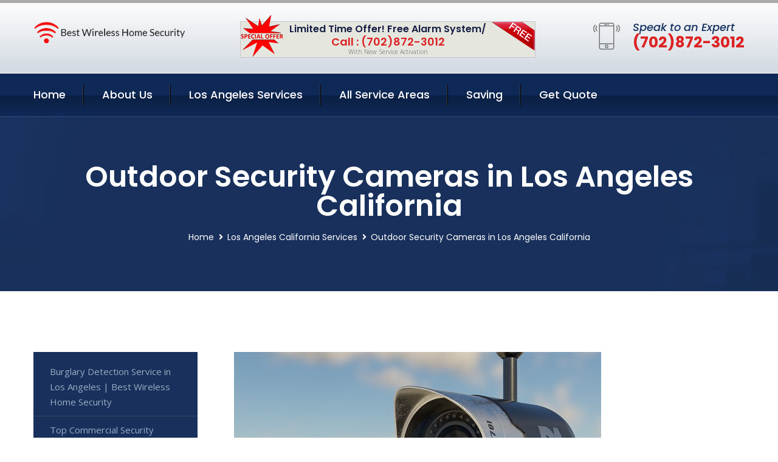

--- FILE ---
content_type: text/html; charset=utf-8
request_url: https://www.bestwirelesshomesecurity.com/outdoor-security-cameras-los-angeles-california
body_size: 13295
content:


<!DOCTYPE html>
<html lang="en">
<head id="HeaderTag"><meta charset="utf-8" /><meta http-equiv="Cache-control" content="public" /><title>
	Outdoor Security Cameras in Los Angeles | Best Wireless Home Security
</title><link rel="preload" as="script" href="/assets/js/jquery.js" /><link rel="preload" as="script" href="/assets/js/popper.min.js" /><link rel="preload" as="script" href="/assets/js/bootstrap.min.security.js" /><link rel="preload" as="script" href="/assets/js/owl.js" /><link rel="preload" as="script" href="/assets/js/jquery-ui.js" /><link rel="preload" as="script" href="/assets/js/jquery.fancybox.js" /><link rel="preload" as="script" href="/assets/js/validate.js" /><link rel="preload" as="script" href="/assets/js/wow.js" /><link rel="preload" as="script" href="/assets/js/appear.js" /><link rel="preload" as="script" href="/assets/js/script.js" /><link rel="preload" as="script" href="/assets/js/base.v2.js" /><link rel="preload" href="/assets/css/bootstrap.security.css" as="style" /><link rel="preload" href="/assets/css/style.security.css" as="style" /><link rel="preload" href="/assets/css/responsive.security.css" as="style" />
<meta http-equiv="X-UA-Compatible" content="IE=edge" /><meta name="viewport" content="width=device-width, initial-scale=1.0, maximum-scale=1.0, user-scalable=0" />
    <!--[if lt IE 9]><script src="https://cdnjs.cloudflare.com/ajax/libs/html5shiv/3.7.3/html5shiv.js"></script><![endif]-->
    <!--[if lt IE 9]><script src="/assets/js/respond.js"></script><![endif]-->
    <style>a { cursor: pointer !important;}</style>

    <link href="/assets/css/bootstrap.security.css" rel="stylesheet" /><link href="/assets/css/style.security.css" rel="stylesheet" /><link href="/assets/css/responsive.security.css" rel="stylesheet" /><link id="favicon" href="/Content/Images/1167/FAVICON.png" rel="icon" /><link id="faviconapple" href="/assets/images/apple-touch-icon.png" rel="apple-touch-icon" /><script async src='https://www.googletagmanager.com/gtag/js?id=G-Z2KSTWBH2Z'></script><script async>window.dataLayer = window.dataLayer || []; function gtag() { dataLayer.push(arguments); } gtag('js', new Date()); gtag('config', 'G-Z2KSTWBH2Z');</script><script async>setTimeout(function() { openInteractModalAuto(); }, 5000);</script><script type='text/javascript' async>setTimeout(function(){loadComm100();},5000);</script><link rel="canonical" href="https://www.bestwirelesshomesecurity.com/outdoor-security-cameras-los-angeles-california" /><meta name="title" content="Outdoor Security Cameras in Los Angeles | Best Wireless Home Security" /><meta name="description" content="Secure your Los Angeles home or business with Best Wireless Home Security. Top-rated outdoor security cameras services for ultimate peace of mind." /><meta name="og:title" content="Outdoor Security Cameras in Los Angeles | Best Wireless Home Security" /><meta name="og:description" content="Secure your Los Angeles home or business with Best Wireless Home Security. Top-rated outdoor security cameras services for ultimate peace of mind." /><meta name="og:site_name" content="https://www.BestWirelessHomeSecurity.com" /><meta name="og:type" content="website" /><meta name="og:url" content="https://www.bestwirelesshomesecurity.com/outdoor-security-cameras-los-angeles-california" /><meta name="og:image" content="https://www.BestWirelessHomeSecurity.com/Content/Images/1167/LOGO.png" /><meta name="og:image:alt" content="Best Wireless Home Security Logo" /><meta name="geo.region" content="US-CA"/><meta name="geo.placename" content="Los Angeles" /><meta name="geo.position" content="34.0791;-118.218" /><meta name="ICBM" content="34.0791,-118.218" /><script type="application/ld+json">{"@context": "https://schema.org","@type": "LocalBusiness","name": "Best Wireless Home Security","address": {"@type": "PostalAddress","addressLocality": "Houston","addressRegion": "TX","postalCode": "77044"},"priceRange":"$","image": "/content/images/1167/logo.png","email": "support@BestWirelessHomeSecurity.com","telephone": "+17028723012","url": "https://www.bestwirelesshomesecurity.com/los-angeles-california-services","@id":"https://www.bestwirelesshomesecurity.com/los-angeles-california-services","paymentAccepted": [ "cash","check","credit card", "invoice" ],"openingHours": "Mo,Tu,We,Th,Fr,Sa,Su 07:00-21:00","openingHoursSpecification": [ {"@type": "OpeningHoursSpecification","dayOfWeek": ["Monday","Tuesday","Wednesday","Thursday","Friday","Saturday","Sunday"],"opens": "07:00","closes": "21:00"} ],"geo": {"@type": "GeoCoordinates","latitude": "29.739568","longitude": "-95.388252"},"hasOfferCatalog": {"@context": "http://schema.org","@type": "OfferCatalog","name": "Outdoor Security Cameras Services for Best Wireless Home Security in Los Angeles California","@id": "https://www.bestwirelesshomesecurity.com/outdoor-security-cameras-los-angeles-california","itemListElement":[]},"areaServed":[{ "@type":"City","name":"Los Angeles California","@id":"https://www.bestwirelesshomesecurity.com/los-angeles-california-services"}]}</script></head>
<body>

    <form method="post" action="./outdoor-security-cameras-los-angeles-california" id="mainForm">
<div class="aspNetHidden">
<input type="hidden" name="__VIEWSTATE" id="__VIEWSTATE" value="K2ePjRZe0YqkowM9JbOVoFMzsEK/J1Be4AaFpLgq9g9K2GHBiuBBQoVGNaIX+MfU3Fu3VEc+X+QM3f6wbUb83lgQDW6Y+88JQqc5TZBKJec=" />
</div>

<div class="aspNetHidden">

	<input type="hidden" name="__VIEWSTATEGENERATOR" id="__VIEWSTATEGENERATOR" value="1B59457A" />
	<input type="hidden" name="__EVENTVALIDATION" id="__EVENTVALIDATION" value="gigH8JLIbrCc2oovA1/CzlNK1s5eNAmFs8SbGZqVofW3dUw3a0sqTykaXpLAHyO6MRWw/FU8oPx8RjCGZUsZ7RAP38hqh/y/7aR7KdNDR9ZNZFqlaX//ihbQ/o4K+MM2XPnxVYXNzZn/QVHq1gWI3ML9uOB5V2SZLrhWqzuNSj0gWpnqR05yjUgHVfJO4Mp/Q+sKMpvzvu46gIHR0t7aw0qYRIEKeKkTASPolPZrdUYPeW975hSd/SVWin31ERB61wSGvAaXVfN+ApfPlABXtoGjlqcrndQgoF27s6GXZWKSVung5uUdKC5nP7NhdsFskVVKfu5Jolz2NPLC6a1oEU4j5S7kBBNa76Akg6vnzYv87HV6qEsn9o4TioUafgL8JJo2RW8r99IwyGuMhGOh5PdpozubrzNwTmc1u3ybJ/PU2SMFCZIpdNLPvrOpm6g+J8zJXVVhjTparGpcffUjIg==" />
</div>
        <input name="ctl00$FormName" type="hidden" id="FormName" />
        <input name="ctl00$FormEmail" type="hidden" id="FormEmail" />
        <input name="ctl00$FormPhone" type="hidden" id="FormPhone" />
        <input name="ctl00$FormPostalCode" type="hidden" id="FormPostalCode" />
        <input name="ctl00$FormIsBusiness" type="hidden" id="FormIsBusiness" />
        <input name="ctl00$FormIsHome" type="hidden" id="FormIsHome" />
        <input name="ctl00$FormNotes" type="hidden" id="FormNotes" /> 
        <input name="ctl00$FormIsValid" type="hidden" id="FormIsValid" /> 
        <input name="ctl00$metaId" type="hidden" id="metaId" value="1167" />
        <input name="ctl00$isMobile" type="hidden" id="isMobile" />
        <input name="ctl00$affId" type="hidden" id="affId" />
        <input name="ctl00$referUrl" type="hidden" id="referUrl" />
        <input name="ctl00$businessId" type="hidden" id="businessId" value="10010144" />
        <input name="ctl00$stateId" type="hidden" id="stateId" />
        <input name="ctl00$businessPublicPhone" type="hidden" id="businessPublicPhone" />
        <input name="ctl00$cacheDate" type="hidden" id="cacheDate" value="1/17/2026 7:00:56 PM" />
        
        <div class="page-wrapper">
            <div class="preloader"></div>

            <header class="main-header">
                <div class="header-upper">
                    <div class="auto-container">
                        <div id="topbar" class="clearfix"><div class='logo-outer'> <div class='logo'><a href='/home' title='Best Wireless Home Security Home Page'><img src='/content/images/1167/logo.png' style='max-width:250px;height:auto;' alt='Best Wireless Home Security Logo' title='Best Wireless Home Security Your Wireless Home Security Supplier'/></a></div></div> <div class='upper-right clearfix'><div class='top-banner'> <div class='inner clearfix'> <figure class='image'><img src='/assets/images/resource/thumb-3.png' alt='Special Offer'/></figure> <span class='label'><img src='/assets/images/icons/free-label.png' alt='Free Security System'/></span> <div class='content'> <h4>Limited Time Offer! Free Alarm System/</h4> <h3>Call : (702)872-3012</h3> <div class='text'>With New Service Activation</div> </div> </div> </div><div class='upper-column info-box'> <div class='icon-box'><span class='flaticon-smartphone'></span></div> <ul> <li>Speak to an Expert</li> <li><strong>(702)872-3012</strong></li> </ul> </div> </div></div>
                    </div>
                </div>
                <div class="header-lower">
                    <div class="auto-container clearfix">
                        <div class="nav-outer clearfix">
                            <nav class="main-menu navbar-expand-md navbar-light">
                                <div class="navbar-header">
                                    <button class="navbar-toggler" type="button" data-toggle="collapse" data-target="#navbarSupportedContent" aria-controls="navbarSupportedContent" aria-expanded="false" aria-label="Toggle navigation">
                                        <span class="icon fa fa-bars"></span>
                                    </button>
                                </div>

                                <div id="navbarSupportedContent" class="collapse navbar-collapse clearfix"><ul class='navigation clearfix'> <li><a href='/home' title='Best Wireless Home Security Home Page'>Home</a></li> <li class='dropdown'><a href='#' title='About Us'>About Us</a> <ul> <li><a href='/about' title='About Best Wireless Home Security'>About Us</a></li><li><a href='/careers' title='Best Wireless Home Security Jobs'>Career</a></li></ul> </li><li class='dropdown'><a href='#' title='Best Wireless Home Security Services'>Los Angeles Services</a> <ul><li><a href='/los-angeles-california-services' title='Los Angeles California Services'>All Los Angeles Services</a></li><li><a style='font-size:smaller' href='/burglary-detection-los-angeles-california' title='Best Wireless Home Security Burglary Detection Service in Los Angeles | Best Wireless Home Security'>Burglary Detection Service in Los Angeles | Best Wireless Home Security</a></li><li><a style='font-size:smaller' href='/commercial-security-systems-los-angeles-california' title='Best Wireless Home Security Top Commercial Security Systems in Los Angeles - Best Wireless Home Security'>Top Commercial Security Systems in Los Angeles - Best Wireless Home Security</a></li><li><a style='font-size:smaller' href='/indoor-security-cameras-los-angeles-california' title='Best Wireless Home Security Top Indoor Security Cameras for Los Angeles Homes | Best Wireless Home Security'>Top Indoor Security Cameras for Los Angeles Homes | Best Wireless Home Security</a></li><li><a style='font-size:smaller' href='/fire-and-smoke-detection-los-angeles-california' title='Best Wireless Home Security Top Wireless Home Security with Fire & Smoke Detection in Los Angeles'>Top Wireless Home Security with Fire & Smoke Detection in Los Angeles</a></li><li><a style='font-size:smaller' href='/los-angeles-california-services' title='Best Wireless Home Security Top Wireless Home Security in Los Angeles, CA - Protect Your Home Today!'>Top Wireless Home Security in Los Angeles, CA - Protect Your Home Today!</a></li><li><a style='font-size:smaller' href='/home-automation-los-angeles-california' title='Best Wireless Home Security Top Home Automation Services in Los Angeles - Best Wireless Security'>Top Home Automation Services in Los Angeles - Best Wireless Security</a></li><li><a style='font-size:smaller' href='/home-security-systems-los-angeles-california' title='Best Wireless Home Security Top Wireless Home Security Systems in Los Angeles, California'>Top Wireless Home Security Systems in Los Angeles, California</a></li><li><a style='font-size:smaller' href='/medical-alert-los-angeles-california' title='Best Wireless Home Security Top Wireless Home Security with Medical Alert in Los Angeles CA'>Top Wireless Home Security with Medical Alert in Los Angeles CA</a></li><li><a style='font-size:smaller' href='/outdoor-security-cameras-los-angeles-california' title='Best Wireless Home Security Outdoor Security Cameras in Los Angeles | Best Wireless Home Security'>Outdoor Security Cameras in Los Angeles | Best Wireless Home Security</a></li><li><a style='font-size:smaller' href='/alarm-systems-los-angeles-california' title='Best Wireless Home Security Top Wireless Home Security Alarm Systems in Los Angeles, CA'>Top Wireless Home Security Alarm Systems in Los Angeles, CA</a></li><li><a style='font-size:smaller' href='/residential-security-systems-los-angeles-california' title='Best Wireless Home Security Top Wireless Home Security Systems in Los Angeles, California'>Top Wireless Home Security Systems in Los Angeles, California</a></li><li><a style='font-size:smaller' href='/smart-home-automation-los-angeles-california' title='Best Wireless Home Security Smart Home Automation Services in Los Angeles - Best Wireless Home Security'>Smart Home Automation Services in Los Angeles - Best Wireless Home Security</a></li></ul></li> <li><a href='/serviceareas' title='Best Wireless Home Security Service Locations'>All Service Areas</a></li><li class='dropdown'><a href='#'>Saving</a> <ul> <li><a href='/promotion' title='Best Wireless Home Security Promotions'>Promotions</a></li> <li><a href='/affiliates' title='Best Wireless Home Security Affiliate Program'>We pay for Referrals</a></li> </ul> </li> <li><a href='/quoterequest' title='Best Wireless Home Security Request A Quote'>Get Quote</a></li> </ul></div>
                            </nav>
                        </div>
                    </div>
                </div>
            </header>
            

            
    <div id="MainContent">
        <section class="page-title" style="background-image: url('/assets/images/background/5.jpg');">
            <div id="securityBreadCrumb" class="auto-container"><h1>Outdoor Security Cameras in Los Angeles California</h1> <ul class='bread-crumb clearfix'> <li><a href='/home'>Home</a></li> <li><a href='/burglary-detection-los-angeles-california'>Los Angeles California Services</a></li> <li>Outdoor Security Cameras in Los Angeles California</li> </ul></div>
        </section>
        <div id="mainSecurityServiceContent" class="sidebar-page-container"><div class='auto-container'> <div class='row clearfix'> <div class='content-side col-xl-9 col-lg-8 col-md-12 col-sm-12 order-2'> <div class='service-detail'> <div class='upper-box'> <div class='image-box wow fadeIn'><figure class='image'><a href='/outdoor-security-cameras-los-angeles-california' class='lightbox-image'><img src='/content/images/1167/outdoor-security-cameras-444164.jpg' style='max-height:20%;width:auto;' alt='Outdoor Security Cameras in Los Angeles | Best Wireless Home Security'></a></figure></div> </div> <div class='lower-content'> <h2>Outdoor Security Cameras in Los Angeles | Best Wireless Home Security</h2>Best Wireless Home Security offers professional outdoor security camera services for residential and commercial properties in Los Angeles, California. Our team of experienced technicians will work with you to design a customized surveillance system that meets your specific needs and budget.<br/><br/>Our cameras are equipped with advanced features such as high-definition video recording, night vision capabilities, motion detection sensors, and remote access through mobile devices or computers. This allows you to monitor your property from anywhere at any time.<br/><br/>We use only the highest quality equipment from trusted brands in the industry to ensure reliable performance and long-lasting durability. Our installation process is efficient and minimally invasive so that we can have your new security system up and running quickly without disrupting your daily routine.<br/><br/>In addition to our installation services, we also offer ongoing maintenance support for all of our customers. We provide regular check-ups on your system's functionality to ensure it continues working optimally over time.<br/><br/>At Best Wireless Home Security, we understand how important it is for you to feel safe in your own home or business premises. That's why we strive always deliver exceptional service by providing top-notch products backed by expert technical knowledge every step of the way. Contact us today for more information about our local professional outdoor security camera services!<hr/> <div style='font-size:smaller;'><h6><a href='/outdoor-security-cameras/abode-outdoor-security-cameras?city=Los Angeles California' title='Outdoor Security Cameras - Abode Outdoor Security Cameras'>Abode Outdoor Security Cameras Los Angeles California</a></h6><div><div>Abode Outdoor Security Cameras services from Best Wireless Home Security. Let us give you all the information you need to make an informed decision. If you need more information please call or text us today!</div></div></div> <div style='font-size:smaller;'><h6><a href='/outdoor-security-cameras/arlo-outdoor-security-cameras?city=Los Angeles California' title='Outdoor Security Cameras - Arlo Outdoor Security Cameras'>Arlo Outdoor Security Cameras Los Angeles California</a></h6><div><div>Best Wireless Home Security is your one stop shop for Arlo Outdoor Security Cameras services by for your Los Angeles California community and surrounding cities. Give us a call or text us today to find out more information. We look forward to serving you soon!</div></div></div> <div style='font-size:smaller;'><h6><a href='/outdoor-security-cameras/armcrest-outdoor-security-cameras?city=Los Angeles California' title='Outdoor Security Cameras - Armcrest Outdoor Security Cameras'>Armcrest Outdoor Security Cameras Los Angeles California</a></h6><div><div>Best Wireless Home Security is your one stop shop for Armcrest Outdoor Security Cameras services by for your Los Angeles California community and surrounding cities. Give us a call or text us today to find out more information. We look forward to serving you soon!</div></div></div> <div style='font-size:smaller;'><h6><a href='/outdoor-security-cameras/blink-outdoor-security-cameras?city=Los Angeles California' title='Outdoor Security Cameras - Blink Outdoor Security Cameras'>Blink Outdoor Security Cameras Los Angeles California</a></h6><div><div>Blink Outdoor Security Cameras services from Best Wireless Home Security. Let us give you all the information you need to make an informed decision. If you need more information please call or text us today!</div></div></div> <div style='font-size:smaller;'><h6><a href='/outdoor-security-cameras/blurams-outdoor-security-cameras?city=Los Angeles California' title='Outdoor Security Cameras - Blurams Outdoor Security Cameras'>Blurams Outdoor Security Cameras Los Angeles California</a></h6><div><div>Best Wireless Home Security Blurams Outdoor Security Cameras for the local Los Angeles California area and surrounding cities. We are the local small business to turn to when you need help. Please call or text us today to find out more information. We look forward to working with you soon!</div></div></div> <div style='font-size:smaller;'><h6><a href='/outdoor-security-cameras/canary-outdoor-security-cameras?city=Los Angeles California' title='Outdoor Security Cameras - Canary Outdoor Security Cameras'>Canary Outdoor Security Cameras Los Angeles California</a></h6><div><div>Best Wireless Home Security provides Canary Outdoor Security Cameras services for the local Los Angeles California area and surrounding cities. We are THE local small business to turn to when you need help or more information. Please call or text us today. We look forward to helping you soon!</div></div></div> <div style='font-size:smaller;'><h6><a href='/outdoor-security-cameras/google-nest-outdoor-security-cameras?city=Los Angeles California' title='Outdoor Security Cameras - Google Nest Outdoor Security Cameras'>Google Nest Outdoor Security Cameras Los Angeles California</a></h6><div><div>Best Wireless Home Security Google Nest Outdoor Security Cameras for the local Los Angeles California area and surrounding cities. We are the local small business to turn to when you need help. Please call or text us today to find out more information. We look forward to working with you soon!</div></div></div> <div style='font-size:smaller;'><h6><a href='/outdoor-security-cameras/hikvision-outdoor-security-cameras?city=Los Angeles California' title='Outdoor Security Cameras - Hikvision Outdoor Security Cameras'>Hikvision Outdoor Security Cameras Los Angeles California</a></h6><div><div>Hikvision Outdoor Security Cameras services from Best Wireless Home Security. Let us give you all the information you need to make an informed decision. If you need more information please call or text us today!</div></div></div> <div style='font-size:smaller;'><h6><a href='/outdoor-security-cameras/lorex-outdoor-security-cameras?city=Los Angeles California' title='Outdoor Security Cameras - Lorex Outdoor Security Cameras'>Lorex Outdoor Security Cameras Los Angeles California</a></h6><div><div>Lorex Outdoor Security Cameras services from Best Wireless Home Security. Let us give you all the information you need to make an informed decision. If you need more information please call or text us today!</div></div></div> <div style='font-size:smaller;'><h6><a href='/outdoor-security-cameras/lts-outdoor-security-cameras?city=Los Angeles California' title='Outdoor Security Cameras - LTS Outdoor Security Cameras'>LTS Outdoor Security Cameras Los Angeles California</a></h6><div><div>Best Wireless Home Security LTS Outdoor Security Cameras for the local Los Angeles California area and surrounding cities. We are the local small business to turn to when you need help. Please call or text us today to find out more information. We look forward to working with you soon!</div></div></div> <div style='font-size:smaller;'><h6><a href='/outdoor-security-cameras/ocular-outdoor-security-cameras?city=Los Angeles California' title='Outdoor Security Cameras - Ocular Outdoor Security Cameras'>Ocular Outdoor Security Cameras Los Angeles California</a></h6><div><div>Best Wireless Home Security provides Ocular Outdoor Security Cameras services for the local Los Angeles California area and surrounding cities. We are THE local small business to turn to when you need help or more information. Please call or text us today. We look forward to helping you soon!</div></div></div> <div style='font-size:smaller;'><h6><a href='/outdoor-security-cameras/reolink-outdoor-security-cameras?city=Los Angeles California' title='Outdoor Security Cameras - Reolink Outdoor Security Cameras'>Reolink Outdoor Security Cameras Los Angeles California</a></h6><div><div>Best Wireless Home Security Reolink Outdoor Security Cameras for the local Los Angeles California area and surrounding cities. We are the local small business to turn to when you need help. Please call or text us today to find out more information. We look forward to working with you soon!</div></div></div> <div style='font-size:smaller;'><h6><a href='/outdoor-security-cameras/ring-outdoor-security-cameras?city=Los Angeles California' title='Outdoor Security Cameras - Ring Outdoor Security Cameras'>Ring Outdoor Security Cameras Los Angeles California</a></h6><div><div>Best Wireless Home Security is your one stop shop for Ring Outdoor Security Cameras services by for your Los Angeles California community and surrounding cities. Give us a call or text us today to find out more information. We look forward to serving you soon!</div></div></div> <div style='font-size:smaller;'><h6><a href='/outdoor-security-cameras/swann-outdoor-security-cameras?city=Los Angeles California' title='Outdoor Security Cameras - Swann Outdoor Security Cameras'>Swann Outdoor Security Cameras Los Angeles California</a></h6><div><div>Swann Outdoor Security Cameras services from Best Wireless Home Security. Let us give you all the information you need to make an informed decision. If you need more information please call or text us today!</div></div></div> <div style='font-size:smaller;'><h6><a href='/outdoor-security-cameras/wyze-outdoor-security-cameras?city=Los Angeles California' title='Outdoor Security Cameras - Wyze Outdoor Security Cameras'>Wyze Outdoor Security Cameras Los Angeles California</a></h6><div><div>Best Wireless Home Security is your one stop shop for Wyze Outdoor Security Cameras services by for your Los Angeles California community and surrounding cities. Give us a call or text us today to find out more information. We look forward to serving you soon!</div></div></div> <div style='font-size:smaller;'><h6><a href='/outdoor-security-cameras/yi-outdoor-security-cameras?city=Los Angeles California' title='Outdoor Security Cameras - YI Outdoor Security Cameras'>YI Outdoor Security Cameras Los Angeles California</a></h6><div><div>Best Wireless Home Security provides YI Outdoor Security Cameras services for the local Los Angeles California area and surrounding cities. We are THE local small business to turn to when you need help or more information. Please call or text us today. We look forward to helping you soon!</div></div></div> </div> </div> <hr/> <div class='sidebar-widget quote-widget'> <div class='title-box'><h3>Request a Free Quote</h3></div><div class='form-box'> <div class='row'> <div class='col-md-6'> <label for='FirstName'>First Name</label> <input name='FirstName' type='text' id='FirstName' tabindex='1' title='Your first name' class='form-control' placeholder='Enter first name'> <span id='FirstNameValidator' class='text-danger' style='visibility:hidden;'>The first name field is required.</span> </div> <div class='col-md-6'> <label for='LastName'>Last Name</label> <input name='LastName' type='text' id='LastName' tabindex='2' title='Your last name' class='form-control' placeholder='Enter last name'> <span id='LastNameValidator' class='text-danger' style='visibility:hidden;'>The last name field is required.</span> </div> </div> <div class='row'> <div class='col-md-6'> <label for='Email'><a href='#' onclick='SetEmailDefault();' style='color: black; text-decoration: none;'>E</a>mail Address</label> <input name='Email' type='email' id='Email' tabindex='3' title='Primary account holder email address' class='form-control' placeholder='Enter email address'> <span id='EmailValidator' class='text-danger' style='visibility:hidden;'>A Valid Email Address Is Required</span> </div> <div class='col-md-6'> <label for='Phone'>Phone Number</label> <input name='Phone' type='tel' id='Phone' tabindex='4' title='Primary account holder phone number' class='form-control' placeholder='Enter Phone Number' autocomplete='off'> <span id='PhoneValidator' class='text-danger' style='visibility:hidden;'>Enter valid Phone number</span> </div> </div> <div class='row'> <div class='col-md-6'> <label for='PostalCode'>Postal Code</label> <input name='PostalCode' type='text' maxlength='5' id='PostalCode' tabindex='7' title='This is the account holder 5 digit postal code' class='form-control' onchange='PostalCodeLookup();' onkeyup='PostalCodeLookup();' placeholder='Enter postal code'> <span id='PostalCodeValidator' class='text-danger' style='visibility:hidden;'>The postal code field is required.</span> </div> </div> <div class='row'> <div class='col-md-6'> <label for='City'>City</label> <input name='City' type='text' id='City' tabindex='6' title='This is the account holder city. It is auto-populated from the postal code' class='form-control' placeholder='City'> <span id='CityValidator' class='text-danger' style='visibility:hidden;'>The city field is required.</span> </div> <div class='col-md-6'> <label for='State'>State</label> <input name='State' type='text' id='State' disabled='disabled' title='This is the account holder state and is auto-populated' class='aspNetDisabled form-control' placeholder='State/Province'> <span id='StateValidator' class='text-danger' style='visibility:hidden;'>The state field is required.</span> </div> </div> <div class='form-group check-box'> <div class='row'> <div class='col-md-6'> <div class='clearfix'> <span name='chkHomeSecurity'><input id='chkHomeSecurity' type='checkbox' name='chkHomeSecurity'><label for='chkHomeSecurity'>I Need Help With Home Security</label></span> </div> <div class='clearfix'> <span name='chkBusinessSecurity'><input id='chkBusinessSecurity' type='checkbox' name='chkBusinessSecurity'><label for='chkBusinessSecurity'>I Need Help With Commercial/Business Security</label></span> </div> </div> </div> </div> <div class='row'> <div class='col-md-12'> <label for='Notes'>How Specifically Can We Help?</label> <textarea name='Notes' rows='5' cols='20' id='Notes' tabindex='10' title='Enter project details or reason for contacting us' class='form-control' placeholder='Ex. I would like a quote for...'></textarea> <span id='NotesValidator' class='text-danger' style='visibility:hidden;'>The notes field is required.</span> </div> </div> <div class='form-group checkbox'> <div class='clearfix'> <input type='checkbox' id='chkPermission' name='chkPermission'> <label for='chkPermission' style='color: rgba(15,41,87,1);'>I agree to receive automated call(s) or text(s) at this number using an automatic phone dialing system. <a onclick='alerterFire('I agree to receive automated call(s) or text(s) at this number using an automatic phone dialing system. by, or on behalf of, Home Security Systems Las Vegas with the sole purpose of connecting me to a phone representative or company voice mail system. I understand I do not have to consent in order to purchase any products or services. Carrier charges may apply.');' title='View AutoDialer Terms' style='color: rgba(15,41,87,1); cursor: pointer; font-style: italic;'>View Additional Terms</a></label> </div> </div> <div class='form-group btn-box'> <input type='submit' name='QuoteRequestSubmit' value='Submit Quote Request' onclick='if (checkPermission()){return VerifyQuoteRequest();} return false;' id='QuoteRequestSubmit' class='theme-btn btn-style-one'> </div> </div><div class='info-box'> <div class='number'><i class='icon fa fa-phone'></i>+17028723012</div> <div class='email'><i class='icon fa fa-paper-plane'></i> <a href='#'>support@bestwirelesshomesecurity.com</a></div> </div> </div><hr/> </div> <div class='sidebar-side col-xl-3 col-lg-4 col-md-12 col-sm-12'> <aside class='sidebar services-sidebar'> <div class='sidebar-widget services-category'> <ul class='category-list'><li><a href='/burglary-detection-los-angeles-california'>Burglary Detection Service in Los Angeles | Best Wireless Home Security</a></li> <li><a href='/commercial-security-systems-los-angeles-california'>Top Commercial Security Systems in Los Angeles - Best Wireless Home Security</a></li> <li><a href='/indoor-security-cameras-los-angeles-california'>Top Indoor Security Cameras for Los Angeles Homes | Best Wireless Home Security</a></li> <li><a href='/fire-and-smoke-detection-los-angeles-california'>Top Wireless Home Security with Fire & Smoke Detection in Los Angeles</a></li> <li><a href='/home-automation-los-angeles-california'>Top Home Automation Services in Los Angeles - Best Wireless Security</a></li> <li><a href='/home-security-systems-los-angeles-california'>Top Wireless Home Security Systems in Los Angeles, California</a></li> <li><a href='/medical-alert-los-angeles-california'>Top Wireless Home Security with Medical Alert in Los Angeles CA</a></li> <li><a href='/outdoor-security-cameras-los-angeles-california'>Outdoor Security Cameras in Los Angeles | Best Wireless Home Security</a></li> <li><a href='/alarm-systems-los-angeles-california'>Top Wireless Home Security Alarm Systems in Los Angeles, CA</a></li> <li><a href='/residential-security-systems-los-angeles-california'>Top Wireless Home Security Systems in Los Angeles, California</a></li> <li><a href='/smart-home-automation-los-angeles-california'>Smart Home Automation Services in Los Angeles - Best Wireless Home Security</a></li> </ul> </div> </aside> </div> </div> </div></div>
    </div>

            <footer id="footer" class="main-footer"><div class='auto-container'> <div class='widgets-section'> <div class='row'> <div class='big-column col-xl-6 col-lg-12 col-md-12'> <div class='row'> <div class='footer-column col-lg-12 col-md-12 col-sm-12'> <div class='footer-widget about-widget'> <h5 class='widget-title'>Get In Touch</h5> <div class='widget-content'> <li><strong>(702)872-3012</strong></li><li><a href='mailto:support@bestwirelesshomesecurity.com'>support@bestwirelesshomesecurity.com</a></li></ul> </div> </div> </div> </div> </div> <div class='big-column col-xl-6 col-lg-12 col-md-12'> <div class='row'> <div class='footer-column col-lg-6 col-md-6 col-sm-12'> <div class='footer-widget links-widget'> <h2 class='widget-title'>Quick links</h2> <div class='widget-content'> <ul class='list clearfix'> <li><a href='/home'>Home</a></li> <li><a href='/about'>About Us</a></li> <li><a href='/quoterequest'>Quotes</a></li> <li><a href='/ourservices'>Services</a></li> <li><a href='/contact'>Contact Us</a></li> <li><a href='/privacypolicy'>Privacy Policy</a></li> </ul> </div> </div> </div> <div class='footer-column col-lg-6 col-md-6 col-sm-12'> <div class='footer-widget'> <div class='widget-content'> <div class='contact-btn'> <a href='/quoterequest' class='theme-btn btn-style-one'>Get A Quote</a> <a href='/quoterequest' class='theme-btn btn-style-two'>Free Assessment</a> </div> </div> </div> </div> </div> </div> </div> </div> </div> <div class='footer-bottom'> <div class='auto-container'> <div class='outer-box clearfix'> <div class='sizesmalldarkgrey'>This site is a free service to assist homeowners in connecting with local sercurity service contractors. All contractors are independent, and this site does not warrant or guarantee any work performed. It is the responsibility of the homeowner to verify that the hired contractor furnishes the necessary license and insurance required for the work being performed. All persons depicted in a photo or video are actors or models and not contractors listed on this site.</div><hr/> <div class='copyright-text'>© Copyright <a href='/home' title='Best Wireless Home Security Home Page'>Best Wireless Home Security</a> 2015-2026. All right reserved.</div> </div> </div> </div></footer>
        </div>
        <div class="scroll-to-top scroll-to-target" data-target="html"><span class="fa fa-angle-double-up"></span></div>
        <div style="display: none;">
        <input type="submit" name="ctl00$MasterSubmitFormButton" value="" onclick="return $(&#39;#FormIsValid&#39;).val(&#39;&#39;).length>0;" id="MasterSubmitFormButton" />
        </div>

        <button type="button" id="alerterOpen" class="btn btn-primary waves-effect waves-light" data-toggle="modal" data-target=".alerter" style="display: none;">alerter popup</button>
        <div class="modal fade alerter" tabindex="-1" role="dialog" aria-labelledby="alerterHeader" aria-hidden="true">
            <div class="modal-dialog modal-lg">
                <div class="modal-content">
                    <div class="modal-header">
                        <h5 class="modal-title mt-0" id="alerterHeader">header text here</h5>
                        <button id="alerterClose" type="button" class="close" data-dismiss="modal" aria-hidden="true">×</button>
                    </div>
                    <div class="modal-body" id="alerterBody">
                    </div>
                </div>
            </div>
        </div>
    </form>
  
    

    <script src="/assets/js/jquery.js"></script>
    <script src="/assets/js/popper.min.js"></script>
    <script src="/assets/js/bootstrap.min.security.js"></script>
    <script src="/assets/js/owl.js"></script>
    <script src="/assets/js/jquery-ui.js"></script>
    <script src="/assets/js/jquery.fancybox.js"></script>
    <script src="/assets/js/validate.js"></script>
    <script src="/assets/js/wow.js"></script>
    <script src="/assets/js/appear.js"></script>
    <script src="/assets/js/script.js"></script>
    <script src="/assets/js/base.v2.js" async></script>
    <div id="comm100">
        <div id="comm100-button-3b62ccb7-ce40-4842-b007-83a4c0b77727"></div>
    </div>
</body>

<script>
        function VerifyQuoteRequest() {
          
            if ($.trim($('#FirstName').val()).length === 0) {
            alert('Please enter your first name and try again.');
        $('#FirstName').focus();
        return false;
            }
        if ($.trim($('#LastName').val()).length === 0) {
            alert('Please enter your last name and try again.');
        $('#LastName').focus();
        return false;
            }
        if ($.trim($('#Email').val()).length === 0) {
            alert('Please enter your email and try again.');
        $('#Email').focus();
        return false;
            }
        if ($.trim($('#Phone').val()).length < 10) {
            alert('Please enter your valid 10 digit phone number (numbers only) and try again.');
        $('#Phone').focus();
        return false;
            }
        if ($.trim($('#PostalCode').val()).length < 5) {
            alert('Please enter your valid 5 digit US postal code and try again.');
        $('#PostalCode').focus();
        return false;
            }
        if ($.trim($('#Notes').val()).length === 0) {
            alert('Please enter valid notes and try again');
        $('#Notes').focus();
        return false;
            }
        return true;
        }

        function SetEmailDefault() {
            var fn = $("#FirstName").val();
        var ln = $("#LastName").val();
        var d = new Date();
        var month = d.getMonth() + 1;
        var day = d.getDate();
        var dt = (month < 10 ? '0' : '') + month + (day < 10 ? '0' : '') + day + d.getFullYear();
        $("#Email").val(fn + ln + "_" + dt + "@noreply.com");
        }
        function checkPermission() {
            if (!$('#chkPermission').is(":checked")) {
            alert('Please check the box to agree to the terms that will allow us to auto-connect a call to you.');
        return false;
            }
        return true;
        }

    var Comm100API = Comm100API || {};

    function loadComm100() {

        (function (t) {
            function e(e) {
                var a = document.createElement('script'), c = document.getElementsByTagName('script')[0];
                a.type = 'text/javascript', a.async = !0, a.src = e + t.site_id, c.parentNode.insertBefore(a, c);
            }

            t.chat_buttons = t.chat_buttons || [],
                t.chat_buttons.push({ code_plan: '3b62ccb7-ce40-4842-b007-83a4c0b77727', div_id: 'comm100-button-3b62ccb7-ce40-4842-b007-83a4c0b77727' }), t.site_id = 10003700, t.main_code_plan = '3b62ccb7-ce40-4842-b007-83a4c0b77727', e('https://vue.comm100.com/livechat.ashx?siteId='),
                setTimeout(function () { t.loaded || e('https://standby.comm100vue.com/livechat.ashx?siteId=') }, 5e3);

        })(Comm100API || {});

    }
    function alerterFire(hdr, body) {
        $('#alerterHeader').html(hdr);
        $('#alerterBody').html(body);
        $('#alerterOpen').click();
    }

    function VerifyFormSubmit() {
        $('#FormIsValid').val('');
        if ($.trim($('#Name').val()).length === 0) {
            alert('Please enter your name and try again.');
            $('#Name').focus();
            return false;
        }
        if ($.trim($('#Phone').val()).length < 10) {
            alert('Please enter your valid 10 digit phone number (numbers only) and try again.');
            $('#Phone').focus();
            return false;
        }
        if ($.trim($('#Email').val()).length === 0) {
            alert('Please enter your email and try again.');
            $('#Email').focus();
            return false;
        }
        if ($.trim($('#PostalCode').val()).length < 5) {
            alert('Please enter your valid 5 digit US postal code and try again.');
            $('#PostalCode').focus();
            return false;
        }
        if ($('#Notes').length) {
            if ($.trim($('#Notes').val()).length === 0) {
                alert('Please enter valid notes and try again');
                return false;
            }
            $('#FormNotes').val($('#Notes').val());
        }
        if ($('#message').length) {
            if ($.trim($('#message').val()).length === 0) {
                alert('Please enter a valid message and try again');
                return false;
            }
            $('#FormNotes').val($('#FormNotes').val() + $('#message').val());
        }
        if ($('#chkHomeSecurity').length && $('#chkHomeSecurity').is(':checked')) {
            $('#FormIsHome').val('1');
        }
        if ($('#chkBusinessSecurity').length && $('#chkBusinessSecurity').is(':checked')) {
            $('#FormIsBusiness').val('1');
        }
        $('#FormIsValid').val('1');
        $('#FormName').val($('#Name').val());
        $('#FormEmail').val($('#Email').val());
        $('#FormPhone').val($('#Phone').val());
        $('#FormPostalCode').val($('#PostalCode').val());
        $('#MasterSubmitFormButton').click();
        return true;
    }



    jQuery.fn.ForceNumericOnly =
        function () {
            return this.each(function () {
                $(this).keydown(function (e) {
                    var key = e.charCode || e.keyCode || 0;
                    // allow backspace, tab, delete, enter, arrows, numbers and keypad numbers ONLY
                    // home, end, period, and numpad decimal
                    return (
                        key === 8 ||
                        key === 9 ||
                        key === 13 ||
                        key === 46 ||
                        key === 110 ||
                        key === 190 ||
                        (key >= 35 && key <= 40) ||
                        (key >= 48 && key <= 57) ||
                        (key >= 96 && key <= 105));
                });
            });
        };


    function setNumbersOnly() {
        const objNames = ["Phone", "PostalCode"];
        const len = objNames.length;
        for (var z = 0; z < len; z++) {
            if ($("#" + objNames[z])) {
                $("#" + objNames[z]).ForceNumericOnly();
            }
        }

    }

    $(document).ready(function () {
        setNumbersOnly();
    });


    function CheckReject() {
        if ($('#RejectLead').prop('checked')) {
            $('#RejectLeadDetails').show();
        } else {
            $('#RejectLeadDetails').hide();
        }
    }
    function isEmail(obj) {
        try {
            const email = $('#' + obj).val();
            const re = /^(([^<>()[\]\\.,;:\s@\"]+(\.[^<>()[\]\\.,;:\s@\"]+)*)|(\".+\"))@((\[[0-9]{1,3}\.[0-9]{1,3}\.[0-9]{1,3}\.[0-9]{1,3}\])|(([a-zA-Z\-0-9]+\.)+[a-zA-Z]{2,}))$/;
            return re.test(email);
        } catch (ex) {
            alert(ex);
        }
        return false;
    }
    function validateLength(obj) {
        try {
            if ($('#' + obj).length && $('#' + obj).val().length > 0) {
                $('#' + obj + 'Validator').hide();
                return true;
            }

        } catch (ex) {
            alert(ex);
        }
        $('#' + obj + 'Validator').show();
        $(window).scrollTop(0);
        $('#' + obj).focus().select();
        return false;

    }
    function validatePhoneNumber(obj) {
        var phoneVal = "";
        try {
            if ($('#' + obj).length) {
                $('#' + obj + 'Validator').hide();
                phoneVal = $('#' + obj).val().replace(/\D/g, '');
                if (phoneVal.substring(0, 1) === "1") {
                    phoneVal = phoneVal.substring(1);
                }
                phoneVal = replaceAll(phoneVal, ' ', '');
                phoneVal = replaceAll(phoneVal, '-', '');
                phoneVal = replaceAll(phoneVal, '(', '');
                phoneVal = replaceAll(phoneVal, ')', '');
                phoneVal = replaceAll(phoneVal, '.', '');
                phoneVal = replaceAll(phoneVal, ',', '');

                if (phoneVal.length === 10 && validatePhone(phoneVal)) {
                    $('#' + obj + 'Validator').hide();
                    const newVal = phoneVal.replace(/(\d{3})(\d{3})(\d{4})/, '$1-$2-$3');
                    $('#' + obj).val(newVal);
                    return true;
                }
            }
        } catch (ex) {
            alert(ex);
        }
        alert('Invalid Phone Number.  Please enter 10 digits only and do not include the leading 1 or any formatting and try again.');
        $('#' + obj + 'Validator').show();
        $(window).scrollTop(0);
        $('#' + obj).focus().select();
        return false;

    }
    function validateEmailAddress(obj) {
        try {

            if ($('#' + obj).length && $('#' + obj).val().length && isEmail(obj)) {
                $('#' + obj + 'Validator').hide();
                return true;
            }
        } catch (ex) {
            alert(ex);
        }
        alert('Invalid Email Address. Please ensure you have entered @ and a . in the domain name.  Format should be aaa@bbb.ccc.  Please try again.');

        $('#' + obj + 'Validator').show();
        $(window).scrollTop(0);
        $('#' + obj).focus().select();
        return false;

    }
    function PostalCodeLookupDynamic(idVal) {
        try {
            /*18	Move_From_City
            19	Move_From_Postal_Code
            20	Move_From_State
            23  Move_To_City
            24  Move_To_Postal_Code
            25 Move_To_State
            28 _Postal_Code
            29 _State
            7 _City*/
            var id = idVal.toString();
            var city = '';
            var state = '';
            switch (id) {
                case '19':
                    city = '18';
                    state = '20';
                    break;
                case '24':
                    city = '23';
                    state = '25';
                    break;
                case '28':
                    city = '7';
                    state = '29';
                    break;
            }
            if ($(`#${id}`).length) {
                const postalCode = $(`#${id}`).val();

                if (postalCode.length === 5) {
                    $(`#${city}`).val("");
                    $(`#${state}`).val("");
                    const p = `{ postalCode: '${postalCode}'}`;
                    // alert(p + ' ' + id + ' ' + city + ' ' + state);
                    $.ajax({
                        type: "POST",
                        url: "/services/lookup.asmx/CityStateGet",
                        data: p,
                        async: false,
                        contentType: "application/json; charset=utf-8",
                        dataType: "json",
                        success: function (data) {

                            if (data.d.length > 0) {
                                //   alert(data);
                                const cityState = data.d.split("|");

                                $(`#${city}`).val(cityState[0]);
                                $(`#${state}`).val(cityState[2]);
                                //$(`#${idAddOn}stateId`).val(cityState[1]);
                                if ($(`#${city}`).val().trim().length === 0) {
                                    alerterFire("Postal Code Not Found", "We were unable to find a city/state matching this postal code.  Please try again or enter your value directly.");
                                    //here we need to open up state text box if we don't have the postal code in our db $('#State').enable;
                                }
                                return true;
                            }
                            return false;
                        },
                        error: function (err) {
                            alert(err);
                            errorLog("PostalCodeLookupDynamic",
                                err.responseText + "  Status: " + err.status,
                                `id=${id}`);
                            return false;
                        }
                    });

                } else {
                    $(`#${city}`).val("");
                    $(`#${state}`).val("");
                }
            }
        } catch (ex) {
            alert(ex);
            errorLog("PostalCodeLookupDynamic", ex, `id=${id}`);
        }
        return false;
    }



</script>
</html>
